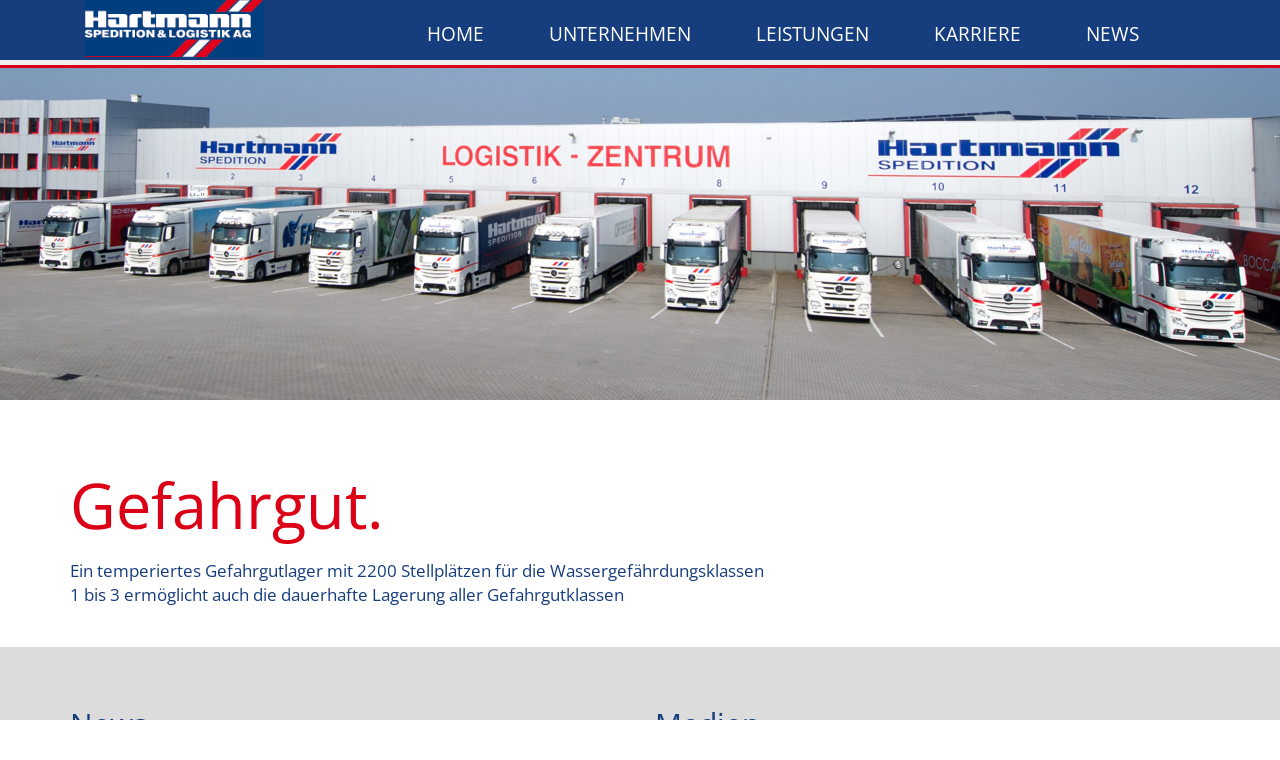

--- FILE ---
content_type: text/css
request_url: https://www.hartmannag.de/wp-content/uploads/wp-less/hartmann/assets/less/app-70822517f5.css
body_size: 21190
content:
@font-face{font-family:'Open Sans';font-style:normal;font-weight:400;src:url('https://www.hartmannag.de/wp-content/themes/hartmann/assets/less/../../fonts/open-sans-v34-latin-regular.eot');src:local(''),url('https://www.hartmannag.de/wp-content/themes/hartmann/assets/less/../../fonts/open-sans-v34-latin-regular.eot?#iefix') format('embedded-opentype'),url('https://www.hartmannag.de/wp-content/themes/hartmann/assets/less/../../fonts/open-sans-v34-latin-regular.woff2') format('woff2'),url('https://www.hartmannag.de/wp-content/themes/hartmann/assets/less/../../fonts/open-sans-v34-latin-regular.woff') format('woff'),url('https://www.hartmannag.de/wp-content/themes/hartmann/assets/less/../../fonts/open-sans-v34-latin-regular.ttf') format('truetype'),url('https://www.hartmannag.de/wp-content/themes/hartmann/assets/less/../../fonts/open-sans-v34-latin-regular.svg#OpenSans') format('svg')}@font-face{font-family:'Open Sans';font-style:normal;font-weight:500;src:url('https://www.hartmannag.de/wp-content/themes/hartmann/assets/less/../../fonts/open-sans-v34-latin-500.eot');src:local(''),url('https://www.hartmannag.de/wp-content/themes/hartmann/assets/less/../../fonts/open-sans-v34-latin-500.eot?#iefix') format('embedded-opentype'),url('https://www.hartmannag.de/wp-content/themes/hartmann/assets/less/../../fonts/open-sans-v34-latin-500.woff2') format('woff2'),url('https://www.hartmannag.de/wp-content/themes/hartmann/assets/less/../../fonts/open-sans-v34-latin-500.woff') format('woff'),url('https://www.hartmannag.de/wp-content/themes/hartmann/assets/less/../../fonts/open-sans-v34-latin-500.ttf') format('truetype'),url('https://www.hartmannag.de/wp-content/themes/hartmann/assets/less/../../fonts/open-sans-v34-latin-500.svg#OpenSans') format('svg')}@font-face{font-family:'Open Sans';font-style:normal;font-weight:600;src:url('https://www.hartmannag.de/wp-content/themes/hartmann/assets/less/../../fonts/open-sans-v34-latin-600.eot');src:local(''),url('https://www.hartmannag.de/wp-content/themes/hartmann/assets/less/../../fonts/open-sans-v34-latin-600.eot?#iefix') format('embedded-opentype'),url('https://www.hartmannag.de/wp-content/themes/hartmann/assets/less/../../fonts/open-sans-v34-latin-600.woff2') format('woff2'),url('https://www.hartmannag.de/wp-content/themes/hartmann/assets/less/../../fonts/open-sans-v34-latin-600.woff') format('woff'),url('https://www.hartmannag.de/wp-content/themes/hartmann/assets/less/../../fonts/open-sans-v34-latin-600.ttf') format('truetype'),url('https://www.hartmannag.de/wp-content/themes/hartmann/assets/less/../../fonts/open-sans-v34-latin-600.svg#OpenSans') format('svg')}@font-face{font-family:'Open Sans';font-style:normal;font-weight:700;src:url('https://www.hartmannag.de/wp-content/themes/hartmann/assets/less/../../fonts/open-sans-v34-latin-700.eot');src:local(''),url('https://www.hartmannag.de/wp-content/themes/hartmann/assets/less/../../fonts/open-sans-v34-latin-700.eot?#iefix') format('embedded-opentype'),url('https://www.hartmannag.de/wp-content/themes/hartmann/assets/less/../../fonts/open-sans-v34-latin-700.woff2') format('woff2'),url('https://www.hartmannag.de/wp-content/themes/hartmann/assets/less/../../fonts/open-sans-v34-latin-700.woff') format('woff'),url('https://www.hartmannag.de/wp-content/themes/hartmann/assets/less/../../fonts/open-sans-v34-latin-700.ttf') format('truetype'),url('https://www.hartmannag.de/wp-content/themes/hartmann/assets/less/../../fonts/open-sans-v34-latin-700.svg#OpenSans') format('svg')}@font-face{font-family:'Open Sans';font-style:italic;font-weight:300;src:url('https://www.hartmannag.de/wp-content/themes/hartmann/assets/less/../../fonts/open-sans-v34-latin-300italic.eot');src:local(''),url('https://www.hartmannag.de/wp-content/themes/hartmann/assets/less/../../fonts/open-sans-v34-latin-300italic.eot?#iefix') format('embedded-opentype'),url('https://www.hartmannag.de/wp-content/themes/hartmann/assets/less/../../fonts/open-sans-v34-latin-300italic.woff2') format('woff2'),url('https://www.hartmannag.de/wp-content/themes/hartmann/assets/less/../../fonts/open-sans-v34-latin-300italic.woff') format('woff'),url('https://www.hartmannag.de/wp-content/themes/hartmann/assets/less/../../fonts/open-sans-v34-latin-300italic.ttf') format('truetype'),url('https://www.hartmannag.de/wp-content/themes/hartmann/assets/less/../../fonts/open-sans-v34-latin-300italic.svg#OpenSans') format('svg')}@font-face{font-family:'Open Sans';font-style:italic;font-weight:400;src:url('https://www.hartmannag.de/wp-content/themes/hartmann/assets/less/../../fonts/open-sans-v34-latin-italic.eot');src:local(''),url('https://www.hartmannag.de/wp-content/themes/hartmann/assets/less/../../fonts/open-sans-v34-latin-italic.eot?#iefix') format('embedded-opentype'),url('https://www.hartmannag.de/wp-content/themes/hartmann/assets/less/../../fonts/open-sans-v34-latin-italic.woff2') format('woff2'),url('https://www.hartmannag.de/wp-content/themes/hartmann/assets/less/../../fonts/open-sans-v34-latin-italic.woff') format('woff'),url('https://www.hartmannag.de/wp-content/themes/hartmann/assets/less/../../fonts/open-sans-v34-latin-italic.ttf') format('truetype'),url('https://www.hartmannag.de/wp-content/themes/hartmann/assets/less/../../fonts/open-sans-v34-latin-italic.svg#OpenSans') format('svg')}@font-face{font-family:'Open Sans';font-style:italic;font-weight:500;src:url('https://www.hartmannag.de/wp-content/themes/hartmann/assets/less/../../fonts/open-sans-v34-latin-500italic.eot');src:local(''),url('https://www.hartmannag.de/wp-content/themes/hartmann/assets/less/../../fonts/open-sans-v34-latin-500italic.eot?#iefix') format('embedded-opentype'),url('https://www.hartmannag.de/wp-content/themes/hartmann/assets/less/../../fonts/open-sans-v34-latin-500italic.woff2') format('woff2'),url('https://www.hartmannag.de/wp-content/themes/hartmann/assets/less/../../fonts/open-sans-v34-latin-500italic.woff') format('woff'),url('https://www.hartmannag.de/wp-content/themes/hartmann/assets/less/../../fonts/open-sans-v34-latin-500italic.ttf') format('truetype'),url('https://www.hartmannag.de/wp-content/themes/hartmann/assets/less/../../fonts/open-sans-v34-latin-500italic.svg#OpenSans') format('svg')}@font-face{font-family:'Open Sans';font-style:italic;font-weight:700;src:url('https://www.hartmannag.de/wp-content/themes/hartmann/assets/less/../../fonts/open-sans-v34-latin-700italic.eot');src:local(''),url('https://www.hartmannag.de/wp-content/themes/hartmann/assets/less/../../fonts/open-sans-v34-latin-700italic.eot?#iefix') format('embedded-opentype'),url('https://www.hartmannag.de/wp-content/themes/hartmann/assets/less/../../fonts/open-sans-v34-latin-700italic.woff2') format('woff2'),url('https://www.hartmannag.de/wp-content/themes/hartmann/assets/less/../../fonts/open-sans-v34-latin-700italic.woff') format('woff'),url('https://www.hartmannag.de/wp-content/themes/hartmann/assets/less/../../fonts/open-sans-v34-latin-700italic.ttf') format('truetype'),url('https://www.hartmannag.de/wp-content/themes/hartmann/assets/less/../../fonts/open-sans-v34-latin-700italic.svg#OpenSans') format('svg')}@font-face{font-family:'Open Sans';font-style:italic;font-weight:800;src:url('https://www.hartmannag.de/wp-content/themes/hartmann/assets/less/../../fonts/open-sans-v34-latin-800italic.eot');src:local(''),url('https://www.hartmannag.de/wp-content/themes/hartmann/assets/less/../../fonts/open-sans-v34-latin-800italic.eot?#iefix') format('embedded-opentype'),url('https://www.hartmannag.de/wp-content/themes/hartmann/assets/less/../../fonts/open-sans-v34-latin-800italic.woff2') format('woff2'),url('https://www.hartmannag.de/wp-content/themes/hartmann/assets/less/../../fonts/open-sans-v34-latin-800italic.woff') format('woff'),url('https://www.hartmannag.de/wp-content/themes/hartmann/assets/less/../../fonts/open-sans-v34-latin-800italic.ttf') format('truetype'),url('https://www.hartmannag.de/wp-content/themes/hartmann/assets/less/../../fonts/open-sans-v34-latin-800italic.svg#OpenSans') format('svg')}html{overflow-x:hidden}body{max-width:100%;box-sizing:border-box;font-family:'Open Sans';overflow-x:hidden}body *:focus{outline:0px !important;-webkit-appearance:none;text-decoration:none}body h1,body .history-container span{color:#dc0016;font-size:4.5em;font-weight:300;margin-bottom:20px}body h2{color:#163d7e}body h3{color:#163d7e;font-weight:bold;font-size:20px;margin-bottom:15px}body p{color:#163d7e;font-size:17px;font-weight:normal}body .history-container span{float:left;clear:left;margin-right:15px;margin-top:10px;margin-left:-190px}body .history-container p{padding-bottom:20px;margin-left:190px}body .single-post{padding-bottom:30px}body .nav>li>a:hover,body .nav>li>a:focus{background:transparent}body #primary a,body #newssection a{text-decoration:underline}body .fancy{margin-top:-60px;margin-bottom:60px;border-top:5px solid #f00;z-index:999;position:relative;display:block;margin-left:-30px;margin-right:-30px;line-height:0.5;text-align:center}body .fancy span{display:inline-block;position:relative}body .fancy span{background-color:#fff;line-height:1;margin-top:-15px;position:relative;top:-10px;padding:4px}body header#page-header{height:65px;background-color:#163d7e;font-size:19px;position:fixed;z-index:9999;width:100%;border-bottom:5px solid #eee}body header#page-header#page-header:after{content:"";border-bottom:3px solid #dc0016;margin-top:-24px;display:block}body header#page-header .logo img{height:57px}body header#page-header nav{text-align:right;background:none;border:none}body header#page-header nav a{color:#fff}body header#page-header nav #menu-hauptmenue{margin-bottom:0}body header#page-header nav ul li{float:left;padding:10px 25px;text-transform:uppercase;padding-left:0;margin-left:10px;padding-bottom:15px}body header#page-header nav ul li:hover{padding-bottom:0px;border-bottom:7px solid #fff}body header#page-header nav ul li:last-child{margin-right:0}body header#page-header nav ul li a{color:#fff}body header#page-header nav ul li a:hover{text-decoration:none}body header#page-header nav ul li .sub-menu{display:none;background:#163d7e;padding-left:15px;margin-top:6px;padding-top:22px;padding-bottom:22px;left:0}body header#page-header nav ul li .sub-menu li{float:none !important;width:auto;text-align:left;text-transform:capitalize !important;font-weight:300;padding-top:10px;padding-bottom:10px}body header#page-header nav ul li .sub-menu li.current-menu-item,body header#page-header nav ul li .sub-menu li:hover{border-bottom:0px !important}body header#page-header nav ul li.menu-item-has-children:hover .sub-menu{display:block;position:absolute;width:197px}body header#page-header ul{list-style:none}body header#page-header ul.top-navigation{margin:0;padding-left:0;padding-top:18px}body header#page-header ul.top-navigation li{float:left;margin-right:75px}body header#page-header ul.top-navigation li.current_page_item{padding-bottom:10px;border-bottom:10px solid #fff}body header#page-header ul.top-navigation li:last-child{margin-right:0}body header#page-header ul.top-navigation li a{color:#fff}body header#page-header ul.top-navigation li a:hover{padding-bottom:10px;border-bottom:10px solid #fff;text-decoration:none}body #primary{padding-top:65px !important}body.home .rslides_container,body.page-id-8 .rslides_container{margin-bottom:10px}body.home #primary,body.page-id-8 #primary{padding-top:65px}body.home .entry-content,body.page-id-8 .entry-content{padding-bottom:50px;padding-top:15px}body.home .startboxes_container,body.page-id-8 .startboxes_container{background:#eee;padding-top:40px;padding-bottom:60px}body.home .startboxes,body.page-id-8 .startboxes{margin-top:5px;padding:0}body.home .startboxes .box,body.page-id-8 .startboxes .box{float:left}body.home .startboxes .box.last-box,body.page-id-8 .startboxes .box.last-box{margin-right:0}body.home .startboxes .box .title,body.page-id-8 .startboxes .box .title{color:#163d7e;font-size:17px;text-align:center;margin-top:0;padding-top:3px;height:19px;overflow:hidden}body.home .startboxes .box .trim,body.page-id-8 .startboxes .box .trim{border-top:3px solid #f00;height:3px}body.home .startboxes .box .links,body.page-id-8 .startboxes .box .links{padding-left:0;padding-right:0}body.home .startboxes .box .links-inner,body.page-id-8 .startboxes .box .links-inner{margin-top:5px;border-top:3px solid #dc0016;background:#163d7e;font-size:16px;color:#fff;padding:25px 15px 40px 15px;box-sizing:border-box;height:200px}body.home .startboxes .box .links-inner h2.title,body.page-id-8 .startboxes .box .links-inner h2.title{color:#fff;height:auto;text-align:left;font-size:31px;padding-top:0;text-transform:uppercase}body.home .startboxes .box .img,body.page-id-8 .startboxes .box .img{position:relative;width:100%;max-height:210px;overflow:hidden}body.home .startboxes .box .img .links,body.page-id-8 .startboxes .box .img .links{position:absolute;height:100%;color:#fff;background:#163d7e;text-align:center;background-color:#163d7e;background-color:rgba(22,61,126,0.8);filter:progid:DXImageTransform.Microsoft.gradient(startColorstr=#163d7e, endColorstr=#163d7e);-ms-filter:"progid:DXImageTransform.Microsoft.gradient(startColorstr=#163D7E, endColorstr=#163D7E)";display:none;line-height:100%}body.home .startboxes .box .img .links ul,body.page-id-8 .startboxes .box .img .links ul{display:inline-block;vertical-align:middle;line-height:normal;padding:0;margin:10px 0 0 0;list-style:none}body.home .startboxes .box .img .links ul li,body.page-id-8 .startboxes .box .img .links ul li{font-size:14px}body.home .startboxes .box .img .links ul li:before,body.page-id-8 .startboxes .box .img .links ul li:before{content:'> '}body.home .startboxes .box .img .links ul li a,body.page-id-8 .startboxes .box .img .links ul li a{color:#fff}body.page #page-content section .img{overflow:hidden}body.page #page-content section .img img{position:relative;max-width:100%;z-index:1}body.page #page-content section .content{font-size:16px;text-align:center;margin-top:20px;margin-bottom:20px}body.page #page-content section .content h1{margin:0 0 20px 0;color:#163d7e;font-size:24px}body.page.parent-pageid-8 #fullpage .section{position:relative;background-position:center center;background-repeat:no-repeat;background-size:cover;background-color:#464646;height:auto}body.page.parent-pageid-8 #fullpage .section .content{position:absolute;bottom:0px;padding:20px;width:100%;text-align:center;background-color:#fff;overflow:hidden}body.page.parent-pageid-8 #fullpage .section .content .fancy{line-height:0.2}body.page.parent-pageid-8 #fullpage .section .content p{padding-bottom:20px}body.page.parent-pageid-8 #fullpage .section .content h2{margin:0 0 20px 0;color:#163d7e;font-size:25px}body.page.parent-pageid-8 #fullpage .section .content h2 .fancy{line-height:0.4}body footer{background-color:#163d7e;color:#fff;font-size:12px;min-height:60px}body footer .footer-container{margin-left:15px;margin-right:15px;padding:5px 0 5px 0;height:30px}body footer .footer-container p{padding:0;margin:0}body footer .footer-container ul{list-style:none;padding:0;margin:0}body footer .footer-container ul li{float:left;margin-right:10px}body footer .footer-container ul li a{color:#fff}body footer .footer-container ul li.last{margin-right:0}body .add_post_container{background:#eee;padding-bottom:50px;margin-left:-100%;padding-left:100%;margin-right:-100%;padding-right:100%;padding-top:5px;margin-top:50px}body #newssection,body #kontaktsection{background:#DCDCDD;padding-top:60px;padding-bottom:60px}body #kontaktsection{margin-top:50px}body .news h2{color:#163d7e;margin-top:0;margin-bottom:20px;font-weight:normal}body .newspost{padding-bottom:50px;color:#163d7e}body .publish{color:#dc0016;margin-bottom:15px;display:inline-block;font-size:12px;font-weight:bold}body .footer-content{padding-top:25px}body .footer-container{padding-top:0px !important}body .footer-menu{float:left;margin-left:40px;color:#fff}body .footer-menu a{color:#fff;margin-right:16px}body .footer-menu a:hover{text-decoration:none}body .footer_trenner{background:#fff;height:40px;width:100%}body .clear{clear:both;height:0 !important;margin:0 !important;padding:0 !important}.footerlogo{float:right}.footerlogo img{height:57px}.navbar-default .navbar-toggle{color:#fff}.navbar-default .navbar-toggle .icon-bar{background-color:#fff}.blue-row{color:#163d7e}.parent-pageid-6 #primary{padding-top:0px}.parent-pageid-6 .add_post_container{margin-top:0}.sonderfall{display:none}.pressecontainer .sonderfall{display:block}body.page-id-8 .startboxes_container{margin-top:50px}body.page-id-8 .startboxes .box{margin-bottom:50px}body.page.parent-pageid-8 #fullpage .section:fist-child{margin-top:60px}.mobileonly{display:none}#cookie-notice{background:#000 !important}.cn-top{bottom:60px;width:25% !important;min-width:25% !important;right:40px !important;border-radius:10px;font-size:16px !important;padding:10px !important;top:unset !important;left:unset !important}#cookie-notice .button.bootstrap{background-color:#163d7e !important;border-color:#163d7e !important;background-image:none}#cn-notice-text{float:left;margin-bottom:10px}.cn-more-info{margin-top:5px}.acceptance-60 span.wpcf7-list-item{margin-left:0;margin-top:15px}@media only screen and (min-width:992px) and (max-width:1200px){body header#page-header nav ul li{padding:10px 3px}body header#page-header#page-header:after{margin-top:-19px}body.page-id-8 .startboxes .box .links-inner h2.title{font-size:26px}body.page-id-8 .startboxes .box .img{max-height:172px}}@media only screen and (max-width:992px){.mobileonly{display:block}.footerlogo{float:left;margin-top:15px;margin-left:-15px}.footerlogo img{margin-top:-15px}.switcher{display:inline-block;margin-right:15px;color:#fff;border:1px solid #ddd;border-radius:3px;padding:5px;padding-top:3px;margin-top:15px;width:44px;box-sizing:border-box;text-align:center;height:34px;overflow:hidden;font-size:16px;cursor:pointer;position:absolute;right:65px;z-index:100}.switcher span:first-child{margin-bottom:10px;margin-top:2px;display:inline-block}.active_switchy{width:80px}.active_switchy span:first-child{margin-right:15px}body h1,body .history-container span{font-size:2em}.navbar-nav{margin-top:0}body.page-id-8 .startboxes .box .links-inner h2.title{font-size:26px}body .navbar-collapse.collapse{display:none !important}body .navbar-collapse.collapse.in{display:block !important;width:200%;margin-left:-47px}#menu-hauptmenue{padding-bottom:20px}#menu-hauptmenue li:first-child{padding-top:30px}#menu-hauptmenue li:last-child{padding-bottom:30px}.navbar-header{float:none}.logo{margin-left:15px}body header#page-header#page-header:after{margin-top:-15px}.navbar-toggle{display:block;margin-top:15px}.navbar-default .navbar-toggle:hover,.navbar-default .navbar-toggle:focus{background:transparent}.navbar-nav{width:100%}.navbar.navbar-default{margin-left:-15px;margin-right:-15px;width:100%}body header#page-header nav ul li{width:100%;text-align:left;background:rgba(22,61,126,0.8);border:none;padding:0;margin-left:0}body header#page-header nav ul li:hover{padding-bottom:0;border:none;border:0px}body header#page-header nav ul li .sub-menu{display:block;background:transparent;padding-left:15px;margin-top:0px;border-top:0px;padding-top:0px;padding-bottom:0px;text-align:center}body header#page-header nav ul li .sub-menu li{background:transparent}.nav>li>a:hover,.nav>li>a:focus{background:transparent}body header#page-header nav ul li .sub-menu{margin-left:20px}body header#page-header nav ul li.menu-item-has-children:hover .sub-menu{position:relative}#kontaktsection .row div{margin-bottom:20px}.startboxes .box{margin-bottom:35px}.sprachwechsel_container{display:none}}@media only screen and (max-width:768px){.cn-top{bottom:60px;width:100% !important;min-width:100% !important;right:0 !important;border-radius:0;font-size:16px !important;padding:0px !important;top:unset !important;left:0 !important}}@media only screen and (max-width:480px){body .history-container span{margin-top:0;margin-left:0;margin-bottom:0;font-size:20px}body .footer-menu{margin-left:0;width:100%;padding-bottom:20px}.footerlogo img{padding-bottom:10px}.history-container p{margin-left:0 !important}.navbar-toggle{margin-right:0}.switcher{right:45px}body.page.parent-pageid-8 #fullpage .section:first-child{background-size:contain;background-position:center top;padding-bottom:15px;background-color:#fff}body.page.page-id-410 #fullpage .section:first-child,body.page.page-id-412 #fullpage .section:first-child{background:none;height:0px !important;padding:0;margin:0}body.page.page-id-412 #fullpage .section:first-child{padding-top:100px;margin-bottom:10px}body.page.page-id-412 #fullpage .section:first-child .container{padding-left:0;padding-right:0}#fp-nav{display:none}body.page.parent-pageid-8 h1,body.page.parent-pageid-8 h2{font-size:1.5em !important}}.cimg-5{margin-top:-50px}.cimg-3{margin-top:-25px}.page-id-674 .img-responsive,.page-id-692 .img-responsive{width:100%}.nav>li>a{padding-bottom:5px}.sprachwechsel{position:absolute;right:-10px;top:22px;color:#fff;font-size:14px;border:1px solid #fff;padding:2px;cursor:pointer;width:25px;box-sizing:border-box}.engl{top:22px;right:-34px}.sprachwechsel_container .engl{display:block}body #kontaktsection p{font-size:15px}

--- FILE ---
content_type: application/javascript; charset=utf-8
request_url: https://cdnjs.cloudflare.com/ajax/libs/fullPage.js/2.5.6/jquery.fullPage.js
body_size: 12040
content:
/**
 * fullPage 2.5.6
 * https://github.com/alvarotrigo/fullPage.js
 * MIT licensed
 *
 * Copyright (C) 2013 alvarotrigo.com - A project by Alvaro Trigo
 */

(function($) {
	$.fn.fullpage = function(options) {
		// Create some defaults, extending them with any options that were provided
		options = $.extend({
			//navigation
			'menu': false,
			'anchors':[],
			'navigation': false,
			'navigationPosition': 'right',
			'navigationColor': '#000',
			'navigationTooltips': [],
			'slidesNavigation': false,
			'slidesNavPosition': 'bottom',
			'scrollBar': false,

			//scrolling
			'css3': true,
			'scrollingSpeed': 700,
			'autoScrolling': true,
			'easing': 'easeInQuart',
			'easingcss3': 'ease',
			'loopBottom': false,
			'loopTop': false,
			'loopHorizontal': true,
			'continuousVertical': false,
			'normalScrollElements': null,
			'scrollOverflow': false,
			'touchSensitivity': 5,
			'normalScrollElementTouchThreshold': 5,

			//Accessibility
			'keyboardScrolling': true,
			'animateAnchor': true,
			'recordHistory': true,

			//design
			'controlArrows': true,
			'controlArrowColor': '#fff',
			"verticalCentered": true,
			'resize': true,
			'sectionsColor' : [],
			'paddingTop': 0,
			'paddingBottom': 0,
			'fixedElements': null,
			'responsive': 0,

			//Custom selectors
			'sectionSelector': '.section',
			'slideSelector': '.slide',


			//events
			'afterLoad': null,
			'onLeave': null,
			'afterRender': null,
			'afterResize': null,
			'afterReBuild': null,
			'afterSlideLoad': null,
			'onSlideLeave': null
		}, options);

	    displayWarnings();

	    //easeInQuart animation included in the plugin
	    $.extend($.easing,{ easeInQuart: function (x, t, b, c, d) { return c*(t/=d)*t*t*t + b; }});

		//Defines the delay to take place before being able to scroll to the next section
		//BE CAREFUL! Not recommened to change it under 400 for a good behavior in laptops and
		//Apple devices (laptops, mouses...)
		var scrollDelay = 600;

		$.fn.fullpage.setAutoScrolling = function(value, type){
			setVariableState('autoScrolling', value, type);

			var element = $('.fp-section.active');

			if(options.autoScrolling && !options.scrollBar){
				$('html, body').css({
					'overflow' : 'hidden',
					'height' : '100%'
				});

				$.fn.fullpage.setRecordHistory(options.recordHistory, 'internal');

				//for IE touch devices
				container.css({
					'-ms-touch-action': 'none',
					'touch-action': 'none'
				});

				if(element.length){
					//moving the container up
					silentScroll(element.position().top);
				}

			}else{
				$('html, body').css({
					'overflow' : 'visible',
					'height' : 'initial'
				});

				$.fn.fullpage.setRecordHistory(false, 'internal');

				//for IE touch devices
				container.css({
					'-ms-touch-action': '',
					'touch-action': ''
				});

				silentScroll(0);

				//scrolling the page to the section with no animation
				$('html, body').scrollTop(element.position().top);
			}

		};

		/**
		* Defines wheter to record the history for each hash change in the URL.
		*/
		$.fn.fullpage.setRecordHistory = function(value, type){
			setVariableState('recordHistory', value, type);
		};

		/**
		* Defines the scrolling speed
		*/
		$.fn.fullpage.setScrollingSpeed = function(value, type){
			setVariableState('scrollingSpeed', value, type);
		};

		/**
		* Adds or remove the possiblity of scrolling through sections by using the mouse wheel or the trackpad.
		*/
		$.fn.fullpage.setMouseWheelScrolling = function (value){
			if(value){
				addMouseWheelHandler();
			}else{
				removeMouseWheelHandler();
			}
		};

		/**
		* Adds or remove the possiblity of scrolling through sections by using the mouse wheel/trackpad or touch gestures.
		* Optionally a second parameter can be used to specify the direction for which the action will be applied.
		*
		* @param directions string containing the direction or directions separated by comma.
		*/
		$.fn.fullpage.setAllowScrolling = function (value, directions){
			if(typeof directions != 'undefined'){
				directions = directions.replace(' ', '').split(',');
				$.each(directions, function (index, direction){
					setIsScrollable(value, direction);
				});
			}
			else if(value){
				$.fn.fullpage.setMouseWheelScrolling(true);
				addTouchHandler();
			}else{
				$.fn.fullpage.setMouseWheelScrolling(false);
				removeTouchHandler();
			}
		};

		/**
		* Adds or remove the possiblity of scrolling through sections by using the keyboard arrow keys
		*/
		$.fn.fullpage.setKeyboardScrolling = function (value){
			options.keyboardScrolling = value;
		};

		$.fn.fullpage.moveSectionUp = function(){
			var prev = $('.fp-section.active').prev('.fp-section');

			//looping to the bottom if there's no more sections above
			if (!prev.length && (options.loopTop || options.continuousVertical)) {
				prev = $('.fp-section').last();
			}

			if (prev.length) {
				scrollPage(prev, null, true);
			}
		};

		$.fn.fullpage.moveSectionDown = function (){
			var next = $('.fp-section.active').next('.fp-section');

			//looping to the top if there's no more sections below
			if(!next.length &&
				(options.loopBottom || options.continuousVertical)){
				next = $('.fp-section').first();
			}

			if(next.length){
				scrollPage(next, null, false);
			}
		};

		$.fn.fullpage.moveTo = function (section, slide){
			var destiny = '';

			if(isNaN(section)){
				destiny = $('[data-anchor="'+section+'"]');
			}else{
				destiny = $('.fp-section').eq( (section -1) );
			}

			if (typeof slide !== 'undefined'){
				scrollPageAndSlide(section, slide);
			}else if(destiny.length > 0){
				scrollPage(destiny);
			}
		};

		$.fn.fullpage.moveSlideRight = function(){
			moveSlide('next');
		};

		$.fn.fullpage.moveSlideLeft = function(){
			moveSlide('prev');
		};

		/**
		 * When resizing is finished, we adjust the slides sizes and positions
		 */
		$.fn.fullpage.reBuild = function(resizing){
			isResizing = true;

			var windowsWidth = $(window).width();
			windowsHeight = $(window).height();  //updating global var

			//text and images resizing
			if (options.resize) {
				resizeMe(windowsHeight, windowsWidth);
			}

			$('.fp-section').each(function(){
				var slidesWrap = $(this).find('.fp-slides');
				var slides = $(this).find('.fp-slide');

				//adjusting the height of the table-cell for IE and Firefox
				if(options.verticalCentered){
					$(this).find('.fp-tableCell').css('height', getTableHeight($(this)) + 'px');
				}

				$(this).css('height', windowsHeight + 'px');

				//resizing the scrolling divs
				if(options.scrollOverflow){
					if(slides.length){
						slides.each(function(){
							createSlimScrolling($(this));
						});
					}else{
						createSlimScrolling($(this));
					}
				}

				//adjusting the position fo the FULL WIDTH slides...
				if (slides.length) {
					landscapeScroll(slidesWrap, slidesWrap.find('.fp-slide.active'));
				}
			});

			var activeSection = $('.fp-section.active');

			//isn't it the first section?
			if(activeSection.index('.fp-section')){
				//adjusting the position for the current section
				scrollPage(activeSection);
			}

			isResizing = false;
			$.isFunction( options.afterResize ) && resizing && options.afterResize.call(container);
			$.isFunction( options.afterReBuild ) && !resizing && options.afterReBuild.call(container);
		};

		//flag to avoid very fast sliding for landscape sliders
		var slideMoving = false;

		var isTouchDevice = navigator.userAgent.match(/(iPhone|iPod|iPad|Android|BlackBerry|BB10|Windows Phone|Tizen|Bada)/);
		var isTouch = (('ontouchstart' in window) || (navigator.msMaxTouchPoints > 0) || (navigator.maxTouchPoints));
		var container = $(this);
		var windowsHeight = $(window).height();
		var isMoving = false;
		var isResizing = false;
		var lastScrolledDestiny;
		var lastScrolledSlide;
		var nav;
		var wrapperSelector = 'fullpage-wrapper';
		var isScrollAllowed = { 'up':true, 'down':true, 'left':true, 'right':true };
		var originals = $.extend(true, {}, options); //deep copy

		$.fn.fullpage.setAllowScrolling(true);

		//if css3 is not supported, it will use jQuery animations
		if(options.css3){
			options.css3 = support3d();
		}

		if($(this).length){
			container.css({
				'height': '100%',
				'position': 'relative'
			});

			//adding a class to recognize the container internally in the code
			container.addClass(wrapperSelector);
		}

		//trying to use fullpage without a selector?
		else{
			showError('error', "Error! Fullpage.js needs to be initialized with a selector. For example: $('#myContainer').fullpage();");
		}

		//adding internal class names to void problem with common ones
		$(options.sectionSelector).each(function(){
  			$(this).addClass('fp-section');
		});
		$(options.slideSelector).each(function(){
  			$(this).addClass('fp-slide');
		});

		//creating the navigation dots
		if (options.navigation) {
			addVerticalNavigation();
		}

		$('.fp-section').each(function(index){
			var that = $(this);
			var slides = $(this).find('.fp-slide');
			var numSlides = slides.length;

			//if no active section is defined, the 1st one will be the default one
			if(!index && $('.fp-section.active').length === 0) {
				$(this).addClass('active');
			}

			$(this).css('height', windowsHeight + 'px');

			if(options.paddingTop || options.paddingBottom){
				$(this).css('padding', options.paddingTop  + ' 0 ' + options.paddingBottom + ' 0');
			}

			if (typeof options.sectionsColor[index] !==  'undefined') {
				$(this).css('background-color', options.sectionsColor[index]);
			}

			if (typeof options.anchors[index] !== 'undefined') {
				$(this).attr('data-anchor', options.anchors[index]);
			}

			// if there's any slide
			if (numSlides > 1) {
				var sliderWidth = numSlides * 100;
				var slideWidth = 100 / numSlides;

				slides.wrapAll('<div class="fp-slidesContainer" />');
				slides.parent().wrap('<div class="fp-slides" />');

				$(this).find('.fp-slidesContainer').css('width', sliderWidth + '%');

				if(options.controlArrows){
					createSlideArrows($(this));
				}

				if(options.slidesNavigation){
					addSlidesNavigation($(this), numSlides);
				}

				slides.each(function(index) {
					$(this).css('width', slideWidth + '%');

					if(options.verticalCentered){
						addTableClass($(this));
					}
				});

				var startingSlide = that.find('.fp-slide.active');

				//if the slide won#t be an starting point, the default will be the first one
				if(!startingSlide.length){
					slides.eq(0).addClass('active');
				}

				//is there a starting point for a non-starting section?
				else{
					silentLandscapeScroll(startingSlide);
				}

			}else{
				if(options.verticalCentered){
					addTableClass($(this));
				}
			}

		}).promise().done(function(){
			$.fn.fullpage.setAutoScrolling(options.autoScrolling, 'internal');

			//the starting point is a slide?
			var activeSlide = $('.fp-section.active').find('.fp-slide.active');

			//the active section isn't the first one? Is not the first slide of the first section? Then we load that section/slide by default.
			if( activeSlide.length &&  ($('.fp-section.active').index('.fp-section') !== 0 || ($('.fp-section.active').index('.fp-section') === 0 && activeSlide.index() !== 0))){
				silentLandscapeScroll(activeSlide);
			}

			//fixed elements need to be moved out of the plugin container due to problems with CSS3.
			if(options.fixedElements && options.css3){
				$(options.fixedElements).appendTo('body');
			}

			//vertical centered of the navigation + first bullet active
			if(options.navigation){
				nav.css('margin-top', '-' + (nav.height()/2) + 'px');
				nav.find('li').eq($('.fp-section.active').index('.fp-section')).find('a').addClass('active');
			}

			//moving the menu outside the main container if it is inside (avoid problems with fixed positions when using CSS3 tranforms)
			if(options.menu && options.css3 && $(options.menu).closest('.fullpage-wrapper').length){
				$(options.menu).appendTo('body');
			}

			if(options.scrollOverflow){
				if(document.readyState === "complete"){
					createSlimScrollingHandler();
				}
				//after DOM and images are loaded
				$(window).on('load', createSlimScrollingHandler);
			}else{
				$.isFunction( options.afterRender ) && options.afterRender.call(container);
			}

			responsive();

			//getting the anchor link in the URL and deleting the `#`
			var value =  window.location.hash.replace('#', '').split('/');
			var destiny = value[0];

			if(destiny.length){
				var section = $('[data-anchor="'+destiny+'"]');

				if(!options.animateAnchor && section.length){

					if(options.autoScrolling){
						silentScroll(section.position().top);
					}
					else{
						silentScroll(0);
						setBodyClass(destiny);

						//scrolling the page to the section with no animation
						$('html, body').scrollTop(section.position().top);
					}

					activateMenuAndNav(destiny, null);

					$.isFunction( options.afterLoad ) && options.afterLoad.call( section, destiny, (section.index('.fp-section') + 1));

					//updating the active class
					section.addClass('active').siblings().removeClass('active');
				}
			}


			$(window).on('load', function() {
				scrollToAnchor();
			});

		});


		/**
		* Creates the control arrows for the given section
		*/
		function createSlideArrows(section){
			section.find('.fp-slides').after('<div class="fp-controlArrow fp-prev"></div><div class="fp-controlArrow fp-next"></div>');

			if(options.controlArrowColor!='#fff'){
				section.find('.fp-controlArrow.fp-next').css('border-color', 'transparent transparent transparent '+options.controlArrowColor);
				section.find('.fp-controlArrow.fp-prev').css('border-color', 'transparent '+ options.controlArrowColor + ' transparent transparent');
			}

			if(!options.loopHorizontal){
				section.find('.fp-controlArrow.fp-prev').hide();
			}
		}

		/**
		* Creates a vertical navigation bar.
		*/
		function addVerticalNavigation(){
			$('body').append('<div id="fp-nav"><ul></ul></div>');
			nav = $('#fp-nav');

			nav.css('color', options.navigationColor);
			nav.addClass(options.navigationPosition);

			for (var i = 0; i < $('.fp-section').length; i++) {
				var link = '';
				if (options.anchors.length) {
					link = options.anchors[i];
				}

				var li = '<li><a href="#' + link + '"><span></span></a>';

				// Only add tooltip if needed (defined by user)
				var tooltip = options.navigationTooltips[i];
				if (tooltip !== undefined && tooltip != '') {
					li += '<div class="fp-tooltip ' + options.navigationPosition + '">' + tooltip + '</div>';
				}

				li += '</li>';

				nav.find('ul').append(li);
			}
		}

		function createSlimScrollingHandler(){
			$('.fp-section').each(function(){
				var slides = $(this).find('.fp-slide');

				if(slides.length){
					slides.each(function(){
						createSlimScrolling($(this));
					});
				}else{
					createSlimScrolling($(this));
				}

			});
			$.isFunction( options.afterRender ) && options.afterRender.call( this);
		}

		var scrollId;
		var scrollId2;
		var isScrolling = false;

		//when scrolling...
		$(window).on('scroll', scrollHandler);

		function scrollHandler(){
			var currentSection;

			if(!options.autoScrolling || options.scrollBar){
				var currentScroll = $(window).scrollTop();
				var visibleSectionIndex = 0;
				var initial = Math.abs(currentScroll - $('.fp-section').first().offset().top);

				//taking the section which is showing more content in the viewport
				$('.fp-section').each(function(index){
					var current = Math.abs(currentScroll - $(this).offset().top);

					if(current < initial){
						visibleSectionIndex = index;
						initial = current;
					}
				});

				//geting the last one, the current one on the screen
				currentSection = $('.fp-section').eq(visibleSectionIndex);
			}

			if(!options.autoScrolling || options.scrollBar){
				//executing only once the first time we reach the section
				if(!currentSection.hasClass('active')){
					isScrolling = true;
					var leavingSection = $('.fp-section.active');
					var leavingSectionIndex = leavingSection.index('.fp-section') + 1;
					var yMovement = getYmovement(currentSection);
					var anchorLink  = currentSection.data('anchor');
					var sectionIndex = currentSection.index('.fp-section') + 1;
					var activeSlide = currentSection.find('.fp-slide.active');

					if(activeSlide.length){
						var slideAnchorLink = activeSlide.data('anchor');
						var slideIndex = activeSlide.index();
					}

					currentSection.addClass('active').siblings().removeClass('active');

					if(!isMoving){
						$.isFunction( options.onLeave ) && options.onLeave.call( leavingSection, leavingSectionIndex, sectionIndex, yMovement);

						$.isFunction( options.afterLoad ) && options.afterLoad.call( currentSection, anchorLink, sectionIndex);
					}

					activateMenuAndNav(anchorLink, 0);

					if(options.anchors.length && !isMoving){
						//needed to enter in hashChange event when using the menu with anchor links
						lastScrolledDestiny = anchorLink;

						setState(slideIndex, slideAnchorLink, anchorLink, sectionIndex);
					}

					//small timeout in order to avoid entering in hashChange event when scrolling is not finished yet
					clearTimeout(scrollId);
					scrollId = setTimeout(function(){
						isScrolling = false;
					}, 100);
				}
			}

			if(options.scrollBar){
				//for the auto adjust of the viewport to fit a whole section
				clearTimeout(scrollId2);

				scrollId2 = setTimeout(function(){
					if(!isMoving){
						//allows to scroll to an active section and
						//if the section is already active, we prevent firing callbacks
						if($('.fp-section.active').is(currentSection)){
							isResizing = true;
						}
						scrollPage(currentSection);
						isResizing = false;
					}
				}, 1000);
			}
		}


		/**
		* Determines whether the active section or slide is scrollable through and scrolling bar
		*/
		function isScrollable(activeSection){
			//if there are landscape slides, we check if the scrolling bar is in the current one or not
			if(activeSection.find('.fp-slides').length){
				return activeSection.find('.fp-slide.active').find('.fp-scrollable');
			}

			return activeSection.find('.fp-scrollable');
		}

		/**
		* Determines the way of scrolling up or down:
		* by 'automatically' scrolling a section or by using the default and normal scrolling.
		*/
		function scrolling(type, scrollable){
			if (!isScrollAllowed[type]){
				return;
			}
			var check, scrollSection;

			if(type == 'down'){
				check = 'bottom';
				scrollSection = $.fn.fullpage.moveSectionDown;
			}else{
				check = 'top';
				scrollSection = $.fn.fullpage.moveSectionUp;
			}

			if(scrollable.length > 0 ){
				//is the scrollbar at the start/end of the scroll?
				if(isScrolled(check, scrollable)){
					scrollSection();
				}else{
					return true;
				}
			}else{
				// moved up/down
				scrollSection();
			}
		}


		var touchStartY = 0;
		var touchStartX = 0;
		var touchEndY = 0;
		var touchEndX = 0;

		/* Detecting touch events

		* As we are changing the top property of the page on scrolling, we can not use the traditional way to detect it.
		* This way, the touchstart and the touch moves shows an small difference between them which is the
		* used one to determine the direction.
		*/
		function touchMoveHandler(event){
			var e = event.originalEvent;

			// additional: if one of the normalScrollElements isn't within options.normalScrollElementTouchThreshold hops up the DOM chain
			if (!checkParentForNormalScrollElement(event.target)) {

				if(options.autoScrolling){
					//preventing the easing on iOS devices
					event.preventDefault();
				}

				var activeSection = $('.fp-section.active');
				var scrollable = isScrollable(activeSection);

				if (!isMoving && !slideMoving) { //if theres any #
					var touchEvents = getEventsPage(e);

					touchEndY = touchEvents.y;
					touchEndX = touchEvents.x;

					//if movement in the X axys is greater than in the Y and the currect section has slides...
					if (activeSection.find('.fp-slides').length && Math.abs(touchStartX - touchEndX) > (Math.abs(touchStartY - touchEndY))) {

					    //is the movement greater than the minimum resistance to scroll?
					    if (Math.abs(touchStartX - touchEndX) > ($(window).width() / 100 * options.touchSensitivity)) {
					        if (touchStartX > touchEndX) {
					        	if(isScrollAllowed.right){
					            	$.fn.fullpage.moveSlideRight(); //next
					            }
					        } else {
					        	if(isScrollAllowed.left){
					            	$.fn.fullpage.moveSlideLeft(); //prev
					            }
					        }
					    }
					}

					//vertical scrolling (only when autoScrolling is enabled)
					else if(options.autoScrolling){

						//is the movement greater than the minimum resistance to scroll?
						if (Math.abs(touchStartY - touchEndY) > ($(window).height() / 100 * options.touchSensitivity)) {
							if (touchStartY > touchEndY) {
								scrolling('down', scrollable);
							} else if (touchEndY > touchStartY) {
								scrolling('up', scrollable);
							}
						}
					}
				}
			}

		}

		/**
		 * recursive function to loop up the parent nodes to check if one of them exists in options.normalScrollElements
		 * Currently works well for iOS - Android might need some testing
		 * @param  {Element} el  target element / jquery selector (in subsequent nodes)
		 * @param  {int}     hop current hop compared to options.normalScrollElementTouchThreshold
		 * @return {boolean} true if there is a match to options.normalScrollElements
		 */
		function checkParentForNormalScrollElement (el, hop) {
			hop = hop || 0;
			var parent = $(el).parent();

			if (hop < options.normalScrollElementTouchThreshold &&
				parent.is(options.normalScrollElements) ) {
				return true;
			} else if (hop == options.normalScrollElementTouchThreshold) {
				return false;
			} else {
				return checkParentForNormalScrollElement(parent, ++hop);
			}
		}

		function touchStartHandler(event){
			var e = event.originalEvent;

			//stopping the auto scroll to adjust to a section
			if(options.scrollBar){
				$("html,body").stop();
			}

			var touchEvents = getEventsPage(e);
			touchStartY = touchEvents.y;
			touchStartX = touchEvents.x;
		}


		/**
		 * Detecting mousewheel scrolling
		 *
		 * http://blogs.sitepointstatic.com/examples/tech/mouse-wheel/index.html
		 * http://www.sitepoint.com/html5-javascript-mouse-wheel/
		 */
		function MouseWheelHandler(e) {
			if(options.autoScrolling){
				// cross-browser wheel delta
				e = window.event || e;
				var delta = Math.max(-1, Math.min(1,
						(e.wheelDelta || -e.deltaY || -e.detail)));

				//preventing to scroll the site on mouse wheel when scrollbar is present
				if(options.scrollBar){
					e.preventDefault ? e.preventDefault() : e.returnValue = false;
				}

				var activeSection = $('.fp-section.active');
				var scrollable = isScrollable(activeSection);

				if (!isMoving) { //if theres any #
					//scrolling down?
					if (delta < 0) {
						scrolling('down', scrollable);

					//scrolling up?
					}else {
						scrolling('up', scrollable);
					}
				}

				return false;
			}

			if(options.scrollBar){
				//stopping the auto scroll to adjust to a section
				$("html,body").stop();
			}
		}

		function moveSlide(direction){
		    var activeSection = $('.fp-section.active');
		    var slides = activeSection.find('.fp-slides');

		    // more than one slide needed and nothing should be sliding
			if (!slides.length || slideMoving) {
			    return;
			}

		    var currentSlide = slides.find('.fp-slide.active');
		    var destiny = null;

		    if(direction === 'prev'){
		        destiny = currentSlide.prev('.fp-slide');
		    }else{
		        destiny = currentSlide.next('.fp-slide');
		    }

		    //isn't there a next slide in the secuence?
			if(!destiny.length){
				//respect loopHorizontal settin
				if (!options.loopHorizontal) return;

			    if(direction === 'prev'){
			        destiny = currentSlide.siblings(':last');
			    }else{
			        destiny = currentSlide.siblings(':first');
			    }
			}

		    slideMoving = true;

		    landscapeScroll(slides, destiny);
		}

		/**
		* Maintains the active slides in the viewport
		* (Because he `scroll` animation might get lost with some actions, such as when using continuousVertical)
		*/
		function keepSlidesPosition(){
			$('.fp-slide.active').each(function(){
				silentLandscapeScroll($(this));
			});
		}

		/**
		* Scrolls the site to the given element and scrolls to the slide if a callback is given.
		*/
		function scrollPage(element, callback, isMovementUp){
			var dest = element.position();
			if(typeof dest === "undefined"){ return; } //there's no element to scroll, leaving the function

			//local variables
			var v = {
				element: element,
				callback: callback,
				isMovementUp: isMovementUp,
				dest: dest,
				dtop: dest.top,
				yMovement: getYmovement(element),
				anchorLink: element.data('anchor'),
				sectionIndex: element.index('.fp-section'),
				activeSlide: element.find('.fp-slide.active'),
				activeSection: $('.fp-section.active'),
				leavingSection: $('.fp-section.active').index('.fp-section') + 1,

				//caching the value of isResizing at the momment the function is called
				//because it will be checked later inside a setTimeout and the value might change
				localIsResizing: isResizing
			};

			//quiting when destination scroll is the same as the current one
			if((v.activeSection.is(element) && !isResizing) || (options.scrollBar && $(window).scrollTop() === v.dtop)){ return; }

			if(v.activeSlide.length){
				var slideAnchorLink = v.activeSlide.data('anchor');
				var slideIndex = v.activeSlide.index();
			}

			// If continuousVertical && we need to wrap around
			if (options.autoScrolling && options.continuousVertical && typeof (v.isMovementUp) !== "undefined" &&
				((!v.isMovementUp && v.yMovement == 'up') || // Intending to scroll down but about to go up or
				(v.isMovementUp && v.yMovement == 'down'))) { // intending to scroll up but about to go down

				v = createInfiniteSections(v);
			}

			element.addClass('active').siblings().removeClass('active');

			//preventing from activating the MouseWheelHandler event
			//more than once if the page is scrolling
			isMoving = true;

			setState(slideIndex, slideAnchorLink, v.anchorLink, v.sectionIndex);

			//callback (onLeave) if the site is not just resizing and readjusting the slides
			$.isFunction(options.onLeave) && !v.localIsResizing && options.onLeave.call(v.activeSection, v.leavingSection, (v.sectionIndex + 1), v.yMovement);

			performMovement(v);

			//flag to avoid callingn `scrollPage()` twice in case of using anchor links
			lastScrolledDestiny = v.anchorLink;

			//avoid firing it twice (as it does also on scroll)
			if(options.autoScrolling){
				activateMenuAndNav(v.anchorLink, v.sectionIndex);
			}
		}

		/**
		* Performs the movement (by CSS3 or by jQuery)
		*/
		function performMovement(v){
			// using CSS3 translate functionality
			if (options.css3 && options.autoScrolling && !options.scrollBar) {

				var translate3d = 'translate3d(0px, -' + v.dtop + 'px, 0px)';
				transformContainer(translate3d, true);

				setTimeout(function () {
					afterSectionLoads(v);
				}, options.scrollingSpeed);
			}

			// using jQuery animate
			else{
				var scrollSettings = getScrollSettings(v);

				$(scrollSettings.element).animate(
					scrollSettings.options
				, options.scrollingSpeed, options.easing).promise().done(function () { //only one single callback in case of animating  `html, body`
					afterSectionLoads(v);
				});
			}
		}

		/**
		* Gets the scrolling settings depending on the plugin autoScrolling option
		*/
		function getScrollSettings(v){
			var scroll = {};

			if(options.autoScrolling && !options.scrollBar){
				scroll.options = { 'top': -v.dtop};
				scroll.element = '.'+wrapperSelector;
			}else{
				scroll.options = { 'scrollTop': v.dtop};
				scroll.element = 'html, body';
			}

			return scroll;
		}

		/**
		* Adds sections before or after the current one to create the infinite effect.
		*/
		function createInfiniteSections(v){
			// Scrolling down
			if (!v.isMovementUp) {
				// Move all previous sections to after the active section
				$(".fp-section.active").after(v.activeSection.prevAll(".fp-section").get().reverse());
			}
			else { // Scrolling up
				// Move all next sections to before the active section
				$(".fp-section.active").before(v.activeSection.nextAll(".fp-section"));
			}

			// Maintain the displayed position (now that we changed the element order)
			silentScroll($('.fp-section.active').position().top);

			// Maintain the active slides visible in the viewport
			keepSlidesPosition();

			// save for later the elements that still need to be reordered
			v.wrapAroundElements = v.activeSection;

			// Recalculate animation variables
			v.dest = v.element.position();
			v.dtop = v.dest.top;
			v.yMovement = getYmovement(v.element);

			return v;
		}

		/**
		* Fix section order after continuousVertical changes have been animated
		*/
		function continuousVerticalFixSectionOrder (v) {
			// If continuousVertical is in effect (and autoScrolling would also be in effect then),
			// finish moving the elements around so the direct navigation will function more simply
			if (!v.wrapAroundElements || !v.wrapAroundElements.length) {
				return;
			}

			if (v.isMovementUp) {
				$('.fp-section:first').before(v.wrapAroundElements);
			}
			else {
				$('.fp-section:last').after(v.wrapAroundElements);
			}

			silentScroll($('.fp-section.active').position().top);

			// Maintain the active slides visible in the viewport
			keepSlidesPosition();
		}


		/**
		* Actions to do once the section is loaded
		*/
		function afterSectionLoads (v){
			continuousVerticalFixSectionOrder(v);
			//callback (afterLoad) if the site is not just resizing and readjusting the slides
			$.isFunction(options.afterLoad) && !v.localIsResizing && options.afterLoad.call(v.element, v.anchorLink, (v.sectionIndex + 1));

			setTimeout(function () {
				isMoving = false;
				$.isFunction(v.callback) && v.callback.call(this);
			}, scrollDelay);
		}


		/**
		* Scrolls to the anchor in the URL when loading the site
		*/
		function scrollToAnchor(){
			//getting the anchor link in the URL and deleting the `#`
			var value =  window.location.hash.replace('#', '').split('/');
			var section = value[0];
			var slide = value[1];

			if(section){  //if theres any #
				scrollPageAndSlide(section, slide);
			}
		}

		//detecting any change on the URL to scroll to the given anchor link
		//(a way to detect back history button as we play with the hashes on the URL)
		$(window).on('hashchange', hashChangeHandler);

		function hashChangeHandler(){
			if(!isScrolling){
				var value =  window.location.hash.replace('#', '').split('/');
				var section = value[0];
				var slide = value[1];

				if(section.length){
					//when moving to a slide in the first section for the first time (first time to add an anchor to the URL)
					var isFirstSlideMove =  (typeof lastScrolledDestiny === 'undefined');
					var isFirstScrollMove = (typeof lastScrolledDestiny === 'undefined' && typeof slide === 'undefined' && !slideMoving);

					/*in order to call scrollpage() only once for each destination at a time
					It is called twice for each scroll otherwise, as in case of using anchorlinks `hashChange`
					event is fired on every scroll too.*/
					if ((section && section !== lastScrolledDestiny) && !isFirstSlideMove || isFirstScrollMove || (!slideMoving && lastScrolledSlide != slide ))  {
						scrollPageAndSlide(section, slide);
					}
				}
			}
		}


		/**
		 * Sliding with arrow keys, both, vertical and horizontal
		 */
		$(document).keydown(function(e) {
			//Moving the main page with the keyboard arrows if keyboard scrolling is enabled
			if (options.keyboardScrolling && options.autoScrolling) {

				//preventing the scroll with arrow keys
				if(e.which == 40 || e.which == 38){
					e.preventDefault();
				}

				if(!isMoving){
					switch (e.which) {
						//up
						case 38:
						case 33:
							$.fn.fullpage.moveSectionUp();
							break;

						//down
						case 40:
						case 34:
							$.fn.fullpage.moveSectionDown();
							break;

						//Home
						case 36:
							$.fn.fullpage.moveTo(1);
							break;

						//End
						case 35:
							$.fn.fullpage.moveTo( $('.fp-section').length );
							break;

						//left
						case 37:
							$.fn.fullpage.moveSlideLeft();
							break;

						//right
						case 39:
							$.fn.fullpage.moveSlideRight();
							break;

						default:
							return; // exit this handler for other keys
					}
				}
			}
		});

		/**
		* Scrolls to the section when clicking the navigation bullet
		*/
		$(document).on('click touchstart', '#fp-nav a', function(e){
			e.preventDefault();
			var index = $(this).parent().index();
			scrollPage($('.fp-section').eq(index));
		});

		/**
		* Scrolls the slider to the given slide destination for the given section
		*/
		$(document).on('click touchstart', '.fp-slidesNav a', function(e){
			e.preventDefault();
			var slides = $(this).closest('.fp-section').find('.fp-slides');
			var destiny = slides.find('.fp-slide').eq($(this).closest('li').index());

			landscapeScroll(slides, destiny);
		});

		if(options.normalScrollElements){
			$(document).on('mouseenter', options.normalScrollElements, function () {
				$.fn.fullpage.setMouseWheelScrolling(false);
			});

			$(document).on('mouseleave', options.normalScrollElements, function(){
				$.fn.fullpage.setMouseWheelScrolling(true);
			});
		}

		/**
		 * Scrolling horizontally when clicking on the slider controls.
		 */
		$('.fp-section').on('click touchstart', '.fp-controlArrow', function() {
			if ($(this).hasClass('fp-prev')) {
				$.fn.fullpage.moveSlideLeft();
			} else {
				$.fn.fullpage.moveSlideRight();
			}
		});

		/**
		* Scrolls horizontal sliders.
		*/
		function landscapeScroll(slides, destiny){
			var destinyPos = destiny.position();
			var slidesContainer = slides.find('.fp-slidesContainer').parent();
			var slideIndex = destiny.index();
			var section = slides.closest('.fp-section');
			var sectionIndex = section.index('.fp-section');
			var anchorLink = section.data('anchor');
			var slidesNav = section.find('.fp-slidesNav');
			var slideAnchor = destiny.data('anchor');

			//caching the value of isResizing at the momment the function is called
			//because it will be checked later inside a setTimeout and the value might change
			var localIsResizing = isResizing;

			if(options.onSlideLeave){
				var prevSlide = section.find('.fp-slide.active');
				var prevSlideIndex = prevSlide.index();
				var xMovement = getXmovement(prevSlideIndex, slideIndex);

				//if the site is not just resizing and readjusting the slides
				if(!localIsResizing && xMovement!=='none'){
					$.isFunction( options.onSlideLeave ) && options.onSlideLeave.call( prevSlide, anchorLink, (sectionIndex + 1), prevSlideIndex, xMovement);
				}
			}

			destiny.addClass('active').siblings().removeClass('active');


			if(typeof slideAnchor === 'undefined'){
				slideAnchor = slideIndex;
			}

			if(!options.loopHorizontal && options.controlArrows){
				//hidding it for the fist slide, showing for the rest
				section.find('.fp-controlArrow.fp-prev').toggle(slideIndex!=0);

				//hidding it for the last slide, showing for the rest
				section.find('.fp-controlArrow.fp-next').toggle(!destiny.is(':last-child'));
			}

			//only changing the URL if the slides are in the current section (not for resize re-adjusting)
			if(section.hasClass('active')){
				setState(slideIndex, slideAnchor, anchorLink, sectionIndex);
			}

			var afterSlideLoads = function(){
				//if the site is not just resizing and readjusting the slides
				if(!localIsResizing){
					$.isFunction( options.afterSlideLoad ) && options.afterSlideLoad.call( destiny, anchorLink, (sectionIndex + 1), slideAnchor, slideIndex);
				}
				//letting them slide again
				slideMoving = false;
			};

			if(options.css3){
				var translate3d = 'translate3d(-' + destinyPos.left + 'px, 0px, 0px)';

				addAnimation(slides.find('.fp-slidesContainer'), options.scrollingSpeed>0).css(getTransforms(translate3d));

				setTimeout(function(){
					afterSlideLoads();
				}, options.scrollingSpeed, options.easing);
			}else{
				slidesContainer.animate({
					scrollLeft : destinyPos.left
				}, options.scrollingSpeed, options.easing, function() {

					afterSlideLoads();
				});
			}

			slidesNav.find('.active').removeClass('active');
			slidesNav.find('li').eq(slideIndex).find('a').addClass('active');
		}

	    //when resizing the site, we adjust the heights of the sections, slimScroll...
	    $(window).resize(resizeHandler);

	    var previousHeight = windowsHeight;
	    var resizeId;
	    function resizeHandler(){
	    	//checking if it needs to get responsive
	    	responsive();

	    	// rebuild immediately on touch devices
			if (isTouchDevice) {

				//if the keyboard is visible
				if ($(document.activeElement).attr('type') !== 'text') {
					var currentHeight = $(window).height();

					//making sure the change in the viewport size is enough to force a rebuild. (20 % of the window to avoid problems when hidding scroll bars)
					if( Math.abs(currentHeight - previousHeight) > (20 * Math.max(previousHeight, currentHeight) / 100) ){
			        	$.fn.fullpage.reBuild(true);
			        	previousHeight = currentHeight;
			        }
		        }
	      	}else{
	      		//in order to call the functions only when the resize is finished
	    		//http://stackoverflow.com/questions/4298612/jquery-how-to-call-resize-event-only-once-its-finished-resizing
	      		clearTimeout(resizeId);

	        	resizeId = setTimeout(function(){
	        		$.fn.fullpage.reBuild(true);
	        	}, 500);
	      	}
	    }

	    /**
	    * Checks if the site needs to get responsive and disables autoScrolling if so.
	    * A class `fp-responsive` is added to the plugin's container in case the user wants to use it for his own responsive CSS.
	    */
	    function responsive(){
	    	if(options.responsive){
	    		var isResponsive = container.hasClass('fp-responsive');
	    		if ($(window).width() < options.responsive ){
	    			if(!isResponsive){
	    				$.fn.fullpage.setAutoScrolling(false, 'internal');
	    				$('#fp-nav').hide();
						container.addClass('fp-responsive');
	    			}
	    		}else if(isResponsive){
	    			$.fn.fullpage.setAutoScrolling(originals.autoScrolling, 'internal');
	    			$('#fp-nav').show();
					container.removeClass('fp-responsive');
	    		}
	    	}
	    }

	    /**
		* Adds transition animations for the given element
		*/
		function addAnimation(element){
			var transition = 'all ' + options.scrollingSpeed + 'ms ' + options.easingcss3;

			element.removeClass('fp-notransition');
			return element.css({
				'-webkit-transition': transition,
     			'transition': transition
       		});
		}

		/**
		* Remove transition animations for the given element
		*/
		function removeAnimation(element){
			return element.addClass('fp-notransition');
		}

		/**
		 * Resizing of the font size depending on the window size as well as some of the images on the site.
		 */
		function resizeMe(displayHeight, displayWidth) {
			//Standard dimensions, for which the body font size is correct
			var preferredHeight = 825;
			var preferredWidth = 900;

			if (displayHeight < preferredHeight || displayWidth < preferredWidth) {
				var heightPercentage = (displayHeight * 100) / preferredHeight;
				var widthPercentage = (displayWidth * 100) / preferredWidth;
				var percentage = Math.min(heightPercentage, widthPercentage);
				var newFontSize = percentage.toFixed(2);

				$("body").css("font-size", newFontSize + '%');
			} else {
				$("body").css("font-size", '100%');
			}
		}

		/**
		 * Activating the website navigation dots according to the given slide name.
		 */
		function activateNavDots(name, sectionIndex){
			if(options.navigation){
				$('#fp-nav').find('.active').removeClass('active');
				if(name){
					$('#fp-nav').find('a[href="#' + name + '"]').addClass('active');
				}else{
					$('#fp-nav').find('li').eq(sectionIndex).find('a').addClass('active');
				}
			}
		}

		/**
		 * Activating the website main menu elements according to the given slide name.
		 */
		function activateMenuElement(name){
			if(options.menu){
				$(options.menu).find('.active').removeClass('active');
				$(options.menu).find('[data-menuanchor="'+name+'"]').addClass('active');
			}
		}

		function activateMenuAndNav(anchor, index){
			activateMenuElement(anchor);
			activateNavDots(anchor, index);
		}

		/**
		* Return a boolean depending on whether the scrollable element is at the end or at the start of the scrolling
		* depending on the given type.
		*/
		function isScrolled(type, scrollable){
			if(type === 'top'){
				return !scrollable.scrollTop();
			}else if(type === 'bottom'){
				return scrollable.scrollTop() + 1 + scrollable.innerHeight() >= scrollable[0].scrollHeight;
			}
		}

		/**
		* Retuns `up` or `down` depending on the scrolling movement to reach its destination
		* from the current section.
		*/
		function getYmovement(destiny){
			var fromIndex = $('.fp-section.active').index('.fp-section');
			var toIndex = destiny.index('.fp-section');
			if( fromIndex == toIndex){
				return 'none';
			}
			if(fromIndex > toIndex){
				return 'up';
			}
			return 'down';
		}

		/**
		* Retuns `right` or `left` depending on the scrolling movement to reach its destination
		* from the current slide.
		*/
		function getXmovement(fromIndex, toIndex){
			if( fromIndex == toIndex){
				return 'none';
			}
			if(fromIndex > toIndex){
				return 'left';
			}
			return 'right';
		}


		function createSlimScrolling(element){
			//needed to make `scrollHeight` work under Opera 12
			element.css('overflow', 'hidden');

			//in case element is a slide
			var section = element.closest('.fp-section');
			var scrollable = element.find('.fp-scrollable');
			var contentHeight;

			//if there was scroll, the contentHeight will be the one in the scrollable section
			if(scrollable.length){
				contentHeight = scrollable.get(0).scrollHeight;
			}else{
				contentHeight = element.get(0).scrollHeight;
				if(options.verticalCentered){
					contentHeight = element.find('.fp-tableCell').get(0).scrollHeight;
				}
			}

			var scrollHeight = windowsHeight - parseInt(section.css('padding-bottom')) - parseInt(section.css('padding-top'));

			//needs scroll?
			if ( contentHeight > scrollHeight) {
				//was there already an scroll ? Updating it
				if(scrollable.length){
					scrollable.css('height', scrollHeight + 'px').parent().css('height', scrollHeight + 'px');
				}
				//creating the scrolling
				else{
					if(options.verticalCentered){
						element.find('.fp-tableCell').wrapInner('<div class="fp-scrollable" />');
					}else{
						element.wrapInner('<div class="fp-scrollable" />');
					}

					element.find('.fp-scrollable').slimScroll({
						allowPageScroll: true,
						height: scrollHeight + 'px',
						size: '10px',
						alwaysVisible: true
					});
				}
			}

			//removing the scrolling when it is not necessary anymore
			else{
				removeSlimScroll(element);
			}

			//undo
			element.css('overflow', '');
		}

		function removeSlimScroll(element){
			element.find('.fp-scrollable').children().first().unwrap().unwrap();
			element.find('.slimScrollBar').remove();
			element.find('.slimScrollRail').remove();
		}

		function addTableClass(element){
			element.addClass('fp-table').wrapInner('<div class="fp-tableCell" style="height:' + getTableHeight(element) + 'px;" />');
		}

		function getTableHeight(element){
			var sectionHeight = windowsHeight;

			if(options.paddingTop || options.paddingBottom){
				var section = element;
				if(!section.hasClass('fp-section')){
					section = element.closest('.fp-section');
				}

				var paddings = parseInt(section.css('padding-top')) + parseInt(section.css('padding-bottom'));
				sectionHeight = (windowsHeight - paddings);
			}

			return sectionHeight;
		}

		/**
		* Adds a css3 transform property to the container class with or without animation depending on the animated param.
		*/
		function transformContainer(translate3d, animated){
			if(animated){
				addAnimation(container);
			}else{
				removeAnimation(container);
			}

			container.css(getTransforms(translate3d));

			//syncronously removing the class after the animation has been applied.
			setTimeout(function(){
				container.removeClass('fp-notransition');
			},10);
		}


		/**
		* Scrolls to the given section and slide
		*/
		function scrollPageAndSlide(destiny, slide){
			var section;

			if (typeof slide === 'undefined') {
			    slide = 0;
			}

			if(isNaN(destiny)){
				section = $('[data-anchor="'+destiny+'"]');
			}else{
				section = $('.fp-section').eq( (destiny -1) );
			}


			//we need to scroll to the section and then to the slide
			if (destiny !== lastScrolledDestiny && !section.hasClass('active')){
				scrollPage(section, function(){
					scrollSlider(section, slide);
				});
			}
			//if we were already in the section
			else{
				scrollSlider(section, slide);
			}
		}

		/**
		* Scrolls the slider to the given slide destination for the given section
		*/
		function scrollSlider(section, slide){
			if(typeof slide != 'undefined'){
				var slides = section.find('.fp-slides');
				var destiny =  slides.find('[data-anchor="'+slide+'"]');

				if(!destiny.length){
					destiny = slides.find('.fp-slide').eq(slide);
				}

				if(destiny.length){
					landscapeScroll(slides, destiny);
				}
			}
		}

		/**
		* Creates a landscape navigation bar with dots for horizontal sliders.
		*/
		function addSlidesNavigation(section, numSlides){
			section.append('<div class="fp-slidesNav"><ul></ul></div>');
			var nav = section.find('.fp-slidesNav');

			//top or bottom
			nav.addClass(options.slidesNavPosition);

			for(var i=0; i< numSlides; i++){
				nav.find('ul').append('<li><a href="#"><span></span></a></li>');
			}

			//centering it
			nav.css('margin-left', '-' + (nav.width()/2) + 'px');

			nav.find('li').first().find('a').addClass('active');
		}


		/**
		* Sets the state of the website depending on the active section/slide.
		* It changes the URL hash when needed and updates the body class.
		*/
		function setState(slideIndex, slideAnchor, anchorLink, sectionIndex){
			var sectionHash = '';

			if(options.anchors.length){

				//isn't it the first slide?
				if(slideIndex){
					if(typeof anchorLink !== 'undefined'){
						sectionHash = anchorLink;
					}

					//slide without anchor link? We take the index instead.
					if(typeof slideAnchor === 'undefined'){
						slideAnchor = slideIndex;
					}

					lastScrolledSlide = slideAnchor;
					setUrlHash(sectionHash + '/' + slideAnchor);

				//first slide won't have slide anchor, just the section one
				}else if(typeof slideIndex !== 'undefined'){
					lastScrolledSlide = slideAnchor;
					setUrlHash(anchorLink);
				}

				//section without slides
				else{
					setUrlHash(anchorLink);
				}

				setBodyClass(location.hash);
			}
			else if(typeof slideIndex !== 'undefined'){
					setBodyClass(sectionIndex + '-' + slideIndex);
			}
			else{
				setBodyClass(String(sectionIndex));
			}
		}

		/**
		* Sets the URL hash.
		*/
		function setUrlHash(url){
			if(options.recordHistory){
				location.hash = url;
			}else{
				//Mobile Chrome doesn't work the normal way, so... lets use HTML5 for phones :)
				if(isTouchDevice || isTouch){
					history.replaceState(undefined, undefined, "#" + url);
				}else{
					var baseUrl = window.location.href.split('#')[0];
					window.location.replace( baseUrl + '#' + url );
				}
			}
		}

		/**
		* Sets a class for the body of the page depending on the active section / slide
		*/
		function setBodyClass(text){
			//changing slash for dash to make it a valid CSS style
			text = text.replace('/', '-').replace('#','');

			//removing previous anchor classes
			$("body")[0].className = $("body")[0].className.replace(/\b\s?fp-viewing-[^\s]+\b/g, '');

			//adding the current anchor
			$("body").addClass("fp-viewing-" + text);
		}

		/**
		* Checks for translate3d support
		* @return boolean
		* http://stackoverflow.com/questions/5661671/detecting-transform-translate3d-support
		*/
		function support3d() {
			var el = document.createElement('p'),
				has3d,
				transforms = {
					'webkitTransform':'-webkit-transform',
					'OTransform':'-o-transform',
					'msTransform':'-ms-transform',
					'MozTransform':'-moz-transform',
					'transform':'transform'
				};

			// Add it to the body to get the computed style.
			document.body.insertBefore(el, null);

			for (var t in transforms) {
				if (el.style[t] !== undefined) {
					el.style[t] = "translate3d(1px,1px,1px)";
					has3d = window.getComputedStyle(el).getPropertyValue(transforms[t]);
				}
			}

			document.body.removeChild(el);

			return (has3d !== undefined && has3d.length > 0 && has3d !== "none");
		}



		/**
		* Removes the auto scrolling action fired by the mouse wheel and trackpad.
		* After this function is called, the mousewheel and trackpad movements won't scroll through sections.
		*/
		function removeMouseWheelHandler(){
			if (document.addEventListener) {
				document.removeEventListener('mousewheel', MouseWheelHandler, false); //IE9, Chrome, Safari, Oper
				document.removeEventListener('wheel', MouseWheelHandler, false); //Firefox
			} else {
				document.detachEvent("onmousewheel", MouseWheelHandler); //IE 6/7/8
			}
		}


		/**
		* Adds the auto scrolling action for the mouse wheel and trackpad.
		* After this function is called, the mousewheel and trackpad movements will scroll through sections
		*/
		function addMouseWheelHandler(){
			if (document.addEventListener) {
				document.addEventListener("mousewheel", MouseWheelHandler, false); //IE9, Chrome, Safari, Oper
				document.addEventListener("wheel", MouseWheelHandler, false); //Firefox
			} else {
				document.attachEvent("onmousewheel", MouseWheelHandler); //IE 6/7/8
			}
		}


		/**
		* Adds the possibility to auto scroll through sections on touch devices.
		*/
		function addTouchHandler(){
			if(isTouchDevice || isTouch){
				//Microsoft pointers
				var MSPointer = getMSPointer();

				$(document).off('touchstart ' +  MSPointer.down).on('touchstart ' + MSPointer.down, touchStartHandler);
				$(document).off('touchmove ' + MSPointer.move).on('touchmove ' + MSPointer.move, touchMoveHandler);
			}
		}

		/**
		* Removes the auto scrolling for touch devices.
		*/
		function removeTouchHandler(){
			if(isTouchDevice || isTouch){
				//Microsoft pointers
				var MSPointer = getMSPointer();

				$(document).off('touchstart ' + MSPointer.down);
				$(document).off('touchmove ' + MSPointer.move);
			}
		}


		/*
		* Returns and object with Microsoft pointers (for IE<11 and for IE >= 11)
		* http://msdn.microsoft.com/en-us/library/ie/dn304886(v=vs.85).aspx
		*/
		function getMSPointer(){
			var pointer;

			//IE >= 11 & rest of browsers
			if(window.PointerEvent){
				pointer = { down: "pointerdown", move: "pointermove"};
			}

			//IE < 11
			else{
				pointer = { down: "MSPointerDown", move: "MSPointerMove"};
			}

			return pointer;
		}
		/**
		* Gets the pageX and pageY properties depending on the browser.
		* https://github.com/alvarotrigo/fullPage.js/issues/194#issuecomment-34069854
		*/
		function getEventsPage(e){
			var events = [];

			events.y = (typeof e.pageY !== 'undefined' && (e.pageY || e.pageX) ? e.pageY : e.touches[0].pageY);
			events.x = (typeof e.pageX !== 'undefined' && (e.pageY || e.pageX) ? e.pageX : e.touches[0].pageX);

			return events;
		}

		function silentLandscapeScroll(activeSlide){
			$.fn.fullpage.setScrollingSpeed (0, 'internal');
			landscapeScroll(activeSlide.closest('.fp-slides'), activeSlide);
			$.fn.fullpage.setScrollingSpeed(originals.scrollingSpeed, 'internal');
		}

		function silentScroll(top){
			if(options.scrollBar){
				container.scrollTop(top);
			}
			else if (options.css3) {
				var translate3d = 'translate3d(0px, -' + top + 'px, 0px)';
				transformContainer(translate3d, false);
			}
			else {
				container.css("top", -top);
			}
		}

		function getTransforms(translate3d){
			return {
				'-webkit-transform': translate3d,
				'-moz-transform': translate3d,
				'-ms-transform':translate3d,
				'transform': translate3d
			};
		}

		function setIsScrollable(value, direction){
			switch (direction){
				case 'up': isScrollAllowed.up = value; break;
				case 'down': isScrollAllowed.down = value; break;
				case 'left': isScrollAllowed.left = value; break;
				case 'right': isScrollAllowed.right = value; break;
				case 'all': $.fn.fullpage.setAllowScrolling(value);
			}
		}


		/*
		* Destroys fullpage.js plugin events and optinally its html markup and styles
		*/
		$.fn.fullpage.destroy = function(all){
			$.fn.fullpage.setAutoScrolling(false, 'internal');
 			$.fn.fullpage.setAllowScrolling(false);
 			$.fn.fullpage.setKeyboardScrolling(false);


 			$(window)
				.off('scroll', scrollHandler)
  				.off('hashchange', hashChangeHandler)
  				.off('resize', resizeHandler);

			$(document)
				.off('click', '#fp-nav a')
				.off('mouseenter', '#fp-nav li')
				.off('mouseleave', '#fp-nav li')
				.off('click', '.fp-slidesNav a')
  				.off('mouseover', options.normalScrollElements)
  				.off('mouseout', options.normalScrollElements);

			$('.fp-section')
				.off('click', '.fp-controlArrow');

			//lets make a mess!
			if(all){
				destroyStructure();
			}
 		};

 		/*
		* Removes inline styles added by fullpage.js
		*/
		function destroyStructure(){
			//reseting the `top` or `translate` properties to 0
	 		silentScroll(0);

			$('#fp-nav, .fp-slidesNav, .fp-controlArrow').remove();

			//removing inline styles
			$('.fp-section').css( {
				'height': '',
				'background-color' : '',
				'padding': ''
			});

			$('.fp-slide').css( {
				'width': ''
			});

			container.css({
	 			'height': '',
	 			'position': '',
	 			'-ms-touch-action': '',
	 			'touch-action': ''
	 		});

			//removing added classes
			$('.fp-section, .fp-slide').each(function(){
				removeSlimScroll($(this));
				$(this).removeClass('fp-table active');
			});

			removeAnimation(container);
			removeAnimation(container.find('.fp-easing'));

			//Unwrapping content
			container.find('.fp-tableCell, .fp-slidesContainer, .fp-slides').each(function(){
				//unwrap not being use in case there's no child element inside and its just text
				$(this).replaceWith(this.childNodes);
			});

			//scrolling the page to the top with no animation
			$('html, body').scrollTop(0);
		}

		/*
		* Sets the state for a variable with multiple states (original, and temporal)
		* Some variables such as `autoScrolling` or `recordHistory` might change automatically its state when using `responsive` or `autoScrolling:false`.
		* This function is used to keep track of both states, the original and the temporal one.
		* If type is not 'internal', then we assume the user is globally changing the variable.
		*/
		function setVariableState(variable, value, type){
			options[variable] = value;
			if(type !== 'internal'){
				originals[variable] = value;
			}
		}

		/**
		* Displays warnings
		*/
		function displayWarnings(){
			// Disable mutually exclusive settings
			if (options.continuousVertical &&
				(options.loopTop || options.loopBottom)) {
			    options.continuousVertical = false;
			    showError('warn', "Option `loopTop/loopBottom` is mutually exclusive with `continuousVertical`; `continuousVertical` disabled");
			}
			if(options.continuousVertical && options.scrollBar){
				options.continuousVertical = false;
				showError('warn', "Option `scrollBar` is mutually exclusive with `continuousVertical`; `continuousVertical` disabled");
			}

			//anchors can not have the same value as any element ID or NAME
			$.each(options.anchors, function(index, name){
				if($('#' + name).length || $('[name="'+name+'"]').length ){
					showError('error', "data-anchor tags can not have the same value as any `id` element on the site (or `name` element for IE).");
				}
			});
		}

		function showError(type, text){
			console && console[type] && console[type]('fullPage: ' + text);
		}
	};
})(jQuery);
